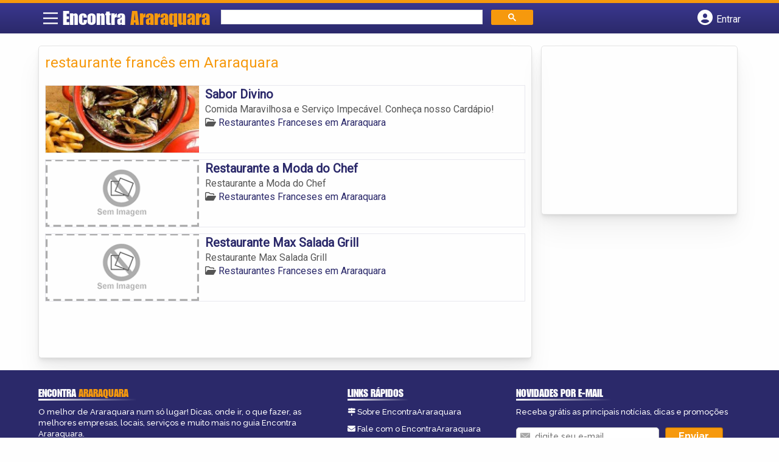

--- FILE ---
content_type: text/html; charset=UTF-8
request_url: https://syndicatedsearch.goog/afs/ads?sjk=EZVWVhwfRE%2BH3nkcIoXbuQ%3D%3D&channel=5915871367&client=pub-5823210502176162&q=restaurante%20franc%C3%AAs%20em%20Araraquara&r=m&hl=pt&type=0&oe=UTF-8&ie=UTF-8&fexp=21404%2C17301437%2C17301438%2C17301442%2C17301266%2C72717108&format=n1%7Cn3&ad=n4&nocache=8131768810159266&num=0&output=uds_ads_only&v=3&preload=true&bsl=8&pac=0&u_his=2&u_tz=0&dt=1768810159268&u_w=1280&u_h=720&biw=1280&bih=720&psw=1280&psh=206&frm=0&uio=--&cont=miolo-topo-ads%7Cmiolo-rodape-ads&drt=0&jsid=csa&jsv=855242569&rurl=https%3A%2F%2Fwww.encontraararaquara.com%2Ftags%2Frestaurante-frances-em-araraquara%2F
body_size: 8284
content:
<!doctype html><html lang="pt-BR"> <head>    <meta content="NOINDEX, NOFOLLOW" name="ROBOTS"> <meta content="telephone=no" name="format-detection"> <meta content="origin" name="referrer"> <title>Anúncios Google</title>   </head> <body>  <div id="adBlock">    </div>  <script nonce="1a6Ha9mixJILTPXV5mC9UQ">window.AFS_AD_REQUEST_RETURN_TIME_ = Date.now();window.IS_GOOGLE_AFS_IFRAME_ = true;(function(){window.ad_json={"caps":[{"n":"queryId","v":"r-ZtabH6KY7jnboPiafpgQM"}],"bg":{"i":"https://www.google.com/js/bg/T94taNKSSsssP7x0w8bsq1bZfcqIXzBqd7gdxTpBf-w.js","p":"Fcnzq3QqLv2065GhH7cyHuCcK/[base64]/xhVl4LozKg/BFF0kcz3zoyj3GIYov15f45+2IW+iQOGGPJgUsPlIDVo16mA8Ff4StDXdh044Ned41w5g5lBnphActh/RoHN0i1cP47a13ec8jhCjGoz8xs7coj9Q9gwgQim4hZoJmj2vtmY5CzEOI8j8XNcUzJ+dGB35F8Emm5bL5Hmrki/hEqo5UzRbwUqIErO+i+70a6CTugJEvLh3wuzhN2PBaNKChFV20zr8dc3uPz/Z5VmpbcJ+QhbEu7nrJLreXqlpKD94pXBN3XWlJKUIyUL2eGBtEI9m0dghZUeJHVmbiPsFkUj/G7XBScct2QtmNlGdJ2vKd1d4guvK1Z8fRmvlhJUOl1zzSXv+C2SahbytUs9nsM4oasLBcuO8PzcmzMlNJQRNJyESp9UsLzf1TVTXgNZRgidcvVVFINc3qSbK+Y7uXfnsBHma70b8eUDkukBm/7NFTeaQ5ykAMwjcVinhUaISlJrzCgEIL3PTbx0Ki16PCUL0O6NVBGksMWkUOBlaxTT2CG1+JJFzTmCbE53w+qpxBBT00FwBNvNCOwy4B0uwzktYbpMqp34lqGerZME6mciVx/9dIJSKNtF1eGaWEUsmFrI2C8wOlBA9ajtwUQFnIp0llFno7LPyjuyUkQAl+NbLIXple4u+e3anlTWDbg1rDN4b2MDBsmmIlQGdUzQHWIMq1jyLknhICUM9ax3EJ1NdEsh5YKS9BfTNhluFn2Z+gU8iyjhn3GRdIMjBMyFt3S68/H7ZpoRA98v2QOSmzY+KVt/PNl1iTTdBq/+kU4anj6tJK9jBCRH8srQ0S1//ztfXwj6uKJcxV0aj3TSZr0rm2i3N4T0E2t09+U+e9zd5yksK5YXSrkI+jbtM55cVG/rOOmksOThTuU58TzUEYl7k1QOHhsCcPgeRBdG37pPt68VlhtAADwfWbYMUOwpD6RLfvZ8qPbsHZFCldAgPlQnSOcFqk+57X2RjcHBEdhfWr5di/o/jk8z5nWPrhe0DmMdfQgX9N8287+qtkFPJqoo62CGf32EFfrTm5q6AbEGqMnzVKE7FR04MIYZDfOuJK/Nw/ZIXuxGGVCN0TidQ/GZPnlqhQN4EshMvZobh2y9NUox/[base64]/N4aofjc1BhaRTV9SxKk1e7zBpcc1dlUXeaa/1+hxCSjU6hR/uTAO1J2sk6M32nBWh2pO9Y/AcvJoAKH0vj8v9P+OHewGstTYNV++JTpwYhE2bB+XiOPqcMK9cF3aZkCRmE3aWQp/8unkSIBYhmHyrrL1wvRAS267i8/b7x0fNlICHoFkf94sFVetsmv05FhOCIXbqaG50qjhtUpuzXIHtxi7nwKfrHnZtXYWYmTogdbdjhyUv5o9lIvfskh2e8GQCL/c5psYKR248PVIG2r41lc0Mis3u1iSydM9iBjS3A8zrwJ3c7lU3BOdHk/EZJje77PP5ugowjyxxKF4Cf6PMnn7OrNyM8wO6qOggj9P3eyh3xfhcQSdmAZcqHTX1ZMlvMYPLCJeKaVvmroYcwYraN+YeKnlosMYstdsQq3TnmIKPdA1Yy3oy3vr+IUQctzkuwa8b0Mk01LvJgR9haz+jOIyzkWP3WFF0rfkyHo/u6e8/LdiHwTPilfrjWfWbf2Xd2v3yjynK0YmmIyYEdAIVa0YIjcYDzaJzQFyoM4pr8bvGqkZYQzyqiHeFwedhsSZJSb1nNEp5RM3uNqqKUSPT1vCwnyag6sH00Yxs59DKlBHIpScoS/i2KCEIr0GZMOc7Vhjxc69G/8O/CkEicdjnlbaBqbYOaRAejQiMkDANvYv+fezWDwAogvavAIZWXajSqLixjDv6oQ4HpoUOQuBkkW3a3D1av3ZUtkO68xOYeb1bq7FKLpumOr8GItDRKKVXXJvoYEkvpFmwtD8oEu3ZfXLcpTxe8tiEJWqWCwR/[base64]/TUX5fwWy6FZ7rbim1OHZx8oSMolowtyAURE0m/i2e+W1p2qySxYf8XHUY6PGm9KoBxOhDmxd0dXgTr3GodeFsp9Rc3xlriloMofdaOdIGdczPqG3VifOHPQSKzRji7AOIlfJedngCLvGuepsyIVS1GUQW54unpE1YMEQj6EGYv4JT2MhijnBBr9NETmutVLJl5XK8KVleXnLC/pO7nJwqxSyIjXmEFcEZ9z4XF3NQ5bvN/Bu21++NKvgRyrrFNemVdJVTa/2U2To0HlRUbMJPgxYLPLGHivqZjfzanC9fZDLpc+sF/vHy79tXYf6fgNJMsvuz7qyPgoTaivRFejSqLa9T6QBjw7qxHPC9RpUczr4peAXePbn95Bfo3rrhc6MOHsZwvzXS18UruE3KtztuqO8x7Z043sVYWwJObwhWIge84XsXu/SyH0Wpst5tAU778RlcXgifiadBXO0CWPliqtp+R2090s7hAq9ORqYj5WSAUWE3ONJeSoPxdV/ciAA7gfZS9N8A7A2R7KQmTinkMZia1HZX+N4P322Uyszv6Z9sTCE9K7Xq7MWYex9a3nMrorzKfA6n6mroBJGDbhTYAs+hqBXG3Egsg92E2KyliaLu23aWfJ74vEsNdYP/RXSGSQlvQuUeLINXF2DYVC6kDZtWyZ9iTVYmGdRWtIeckycwGQYWTk6h5QCDcjXD0MZD3QSg6KBOSDcvMYYJaShnKe/1QTHXSG/3zvc09rXLU+mpqVJbxsIfwcKKOEKzBnzg2zgjc8O/[base64]/BRZYANY0665qh1Ea+01tg4E11nQlCSPa1vnfDqMWo+Ny9uuDK1ekgZxZaJAQN1dHVNmQEpY19Db+RavT5VR1qb09ouPzERUhmYccBXm4y4GzOtlEBQjsbJtSlLoWmlH8AwpQnZjhfC5zjqvT9/GFSlYKXffeL931lORkugOPN68Lmx4xsuH1iCFrO77RsAbVYYUkw8HLnQ6w3G7WLBktqEd/5LK0o1lW7bvT2+Dt4q2MyTSegNq1h9lv+WrwULNJTM8ULpDNMBFNEpZewmN3zfgm4fd0JFazlDxJF0VldOaFTdW7CSolQH9M4zifyBAvVntW6AcNqSWOz9RKRaJQ0OytffFhwtkTu5hIuAb8S1DBp08hbp+IAPv8MGoXEqg/s57OSUqg1LzByQZDyUSqcfPS4es5M8dV25hug7+PtdyVjWf6Mj9ukVhfX5JGUyE/YL1O2hXdn3BR48xvwc4KXRvE+qcKXL78H3hBoUm1eaPhx3MNi3VrJySy8ay+s0QOaaZH1Q/4ebYwZVZwBlNZZs15aC/JN6pWvCt6rah8dGNVYGvQNNs4oq7pOCG3Lesnf3UeFTgMX9qxWhyPkG3vX9QovC0zee+YNEMFSkRgwkECAxc2CZzwx1aK3BLokd/eKzCIG/+Fke7ghGEjwPfoxhZ60DOkehUXKq9pyyvP0bgJqCoCq/j1Z1Q6G/z46v7lZKcS4BBkoDiyfQ+vWR3VbkHz7dU97wcHUq/iSs+gosJBukNTc9zUkLtYih8Kuykf232rMngo+ejZMfPBAHxbdtfkrI7Hl5Lj1Dk6nHLr5OczouUyDltEPFrBygmsode5XVeTw8MzftSAdKTE71CbQTLS7k496UlIUmVj4q87QFh2iyZrvhB7xKBTlMvATMSgmFi4VWWvsYmyqQL/hyuRvj17IScrmoP/x0Poo9nAE8YwQVqPxkNjoqMw45y+gHZ+ak+thUkIR69rUzh2wNlOscZ3lj7EEOcygHig93Kgp8HSF3iOK0G2gZ3VBwefgKjonzQ8bXenXyrgoM8eF7XEe7mLVcNJIAjNA5fb8wCYnXk6+S7FzoS+gvKlCOHUC6lU8Rr0oLdywaCWf2HPR60GHQDd/L6Hj6MyhGG2I17kN3XHFaB5+KiB1J8SJUG9aVXbJBLZ3hqco3xRcTfDQlKbdfPXvUull5xeI5XLbYL0AeqjhemMWhVKoqPPm1yTXrSkEVmmL9/WFAel6pWXhbYmdPpyOcxCMWGv96rNeYC331bRWApMZ/zAQV7o45sL9tR13MMUqoC6nim6upojDG5nVMijWwnkcmvUBFDMX6o7r43WalKtLe/[base64]/ceQEy/B2960DMIUOA7y9/ZX67aIsdq9jpCpzJvzk5QnWtW+ZENHJC05w6TZQMFM7EAmq+/oOClHGhvZrsqj7OQKt4dW0TueuY3rhQF7l7HAIc9G8yRsuZnP8KQsgFeJLCQTJnIujuHChXPqT5jGfcmIIO6cSItmB7W7QQZqJzxiss7yBUtSPXfNhPcVExeAvWM7C4JqRH1oPMB2TE1n+j19Du5lfMmKs2HKJOLuTjk6R1xvxfoMos1hf/Lz3Y3l/86ZmDem5aMDCXeV5Pz0CBwVaiP+Lx6ed+CC95w8dKCFMjSHboIomfTI2O+KKQEmn2JJVimgRUfktM8c7+719HL8uwasbEC/[base64]/j4qQE+eCQ1sewUDENDgqGGfasTNRz50svbozIrTELFf20LHbh4icTkB6jgkYfOPXozDYlvvwSZOPRMetsGUv/gW3r1cG9eQ8Y0P8YbyPrsqmPHd9tj+D+WGPmHjmcE8wlBL1M1MkmlQ1efEJfThMO7tmH2EO0S3VZSHw5hw+/OzTgT/[base64]/QQhW6mHaYJEEvMk2frtDqcJcihOUu3uFecTfw7pFt0lLr/VdSCsXtoAhktIwYAGOO8VbNGRcgD/ardnTyp/8PpjEKPI3A09TZ3Cs08ZVR2eRjlJo/NWsHmWP/[base64]/bPLlL1qSAmAblrPDm23QJrXq6jeMGybyfmeVUJOAyQQXOJBp+R8anqI6zvvJnrjspTFDIC+t20B9fWara/xdTTZtw6AzTQGivaKeoapOljBkDhumQODj5ILwduo0mU6VPGKMrsLzrLAODTro3ZBG1QbvO/GD1zcGyhNfkW8Ubag/s0rRYSz1VjJHgr9YbQvGfUUIg1LWpB60xjZ7bQ6RNtwcde1hZaOI/Vo9CG36tSusr66Sxlhg3ZVjrsOGJBbGVSLiGzZDkpg/yQx72M2+KVazJf3mzAUkxM13vZQil61z1NqawgdxjedDSkzdbyHC6NR6MTDB1YDE4LZjxpu1wzIzwD+cRXuC4nKrU3ZY1wC+CGVknvjVila7KhjUILIg7IiWuDb1uQofZjF9Y8xmeW55w9N/[base64]/eA5tkv87sqCOFJghl9FUNWA1He6LDajGok+ZGqZYiQKZO+AHZ5iSvkNz4I+xulDc/pBxepnvF1sDdnuWMn5Zv0OVWbtxDxZGEmQsfi5XeGm2sh16045rx0GxfGHTeFQTg7RyUyIu3AW6jtGJSP1uxFj85qFuZQ4zVZb9N4MTM6+MyikI+43Kd9KLX7MKiQ2WQ4UdR2ucez0UueqkEi+qO0IwT42MwdD7o2yt6hDHpYiMZtizLcMX580RvKw/KHV16G7pDnCIYoRmBW9E2GX1NiTsO8LuhRd9GxbKp7VJjgXNwGFe1yyo7zxPZWHCQsdYSRK8vzNOtuXjENHMF7HXLAaEOXcrTtD2M9FEnDkJO0HfH31h/[base64]/7O3mNzEgnyaLdsMpGaXHj4ydg2JfvUgSWY33R5d2dSG2i0LsFnQAGrA7mfelVkgPY2kVWYd/llKLVkI+FVxkjrJmCnowyoj0f2jmR9HrrCHv3bL0K98O+/bKd2g1QvCqTuMWD0oq7YmfUC/ErsUVqTKmnVCCOMBiutoCQflFDx09HCHL/1iDd5cpzd/EU/ulxTUccGMG034auoMnO8yccAGzaHPxLY6hz7rCbyDiocA1ouBQ+HnB2bjukQVs1Ju+rag7b6GtK1GokfU0kSOnsLw4rcaYz7SU18CuX8wQpDyjwR7GSZFd5cUKPLuRpCiB6gGcKnKlWpiB/Mk+AAfOw/VD9SlNo+bbTouFm9QYLpUfHEZntiLaIJTd70ooAOdPJrGZOUI6T8+FNWp66vYr4AFPaFskpB9LvW7xY/[base64]/52rNckqfbRC0yvFvrSKgE8GJx9egNYzWi791X43eoM0ow2G/[base64]/[base64]/vPGHm1GMDvh0tWQo/R4juyUoU7Gwvh4N67QfzNhTFAxzGGVpI25kKbRWnQhCgojV2gNTNLXP6oEU0GpUFTr/zXVYeVRz/THnh/oQw6+g2GIPaJpOOd6dzrk5bZxTU1Lh/X1IfywId1Z7TWLkXKkJYvWHTS5+8fRLSdv0qBnXDGbckL+tfzHlO334PyJREOZ/3q+F31vlUancciNvphm9YmF5gGmr0CS59FPEopNRzP4rsZvTCU84N/[base64]/rC64oNm4jEJ7DJfJeHJoPNX2kQ5rHhtMtRYpt+QanooMthfOuElaKUUGSX/AqLUN3t1eeJEHTfw+QPxJNn5lw8O0RDyTs7jkX1RrZrosq5gnmRQc/aA9JvKiErBL11dtfBNhEtwUgWjmjZ3huT0CbG2j1+BTAq1pcLhL8cGx54tof3tr4dX2o1Okm8wfOFVkoslK7IjGm4GZopHzaGyRbLeUtqay1b/sln2axAjojOGH6exEi1KY66BTh2AKBIyIeQGvA2Zg9yKlTNCXHd7yI+pTvQFGxdPOpidi6kzZ9mnOSzEHmN99/MCjleA7XuSBDFNjikLFN9/Wd27UgeDCKHMI7oV4UlRKqS83dzJhmCWEt9BRBexjWHwqQVxDFsFIMrpjq+Uk0TDpDwz/fOoCEGKqadqrLSyKRJHfcKRdh7JPoFoKR+/[base64]/Iq7Lrz6cbGj3JLtcRX7N9B4C+TuifO5OBUrdZH2ISC3bYKpw1q0EBYlI2hyCFSwUyaTdB3FooTrnn1Yh8+httDLGRfAWzssH+PHDCAac6752kppOPrXIHuLFiNPFJ0hmxbeE1mieRVEUzTvwNNVLZ1G7p37UVrrWV0nVKcCxSJCiAD0KoALDN+6G2/ADh9F0T6Pj0SYmkhIoNORp3kAJ5FBNTp9ieI5qz+L1ybN6+LVlGA\u003d\u003d"},"gd":{"ff":{"fd":"swap","eiell":true,"pcsbs":"44","pcsbp":"8","esb":true},"cd":{"pid":"pub-5823210502176162","eawp":"partner-pub-5823210502176162","qi":"r-ZtabH6KY7jnboPiafpgQM"},"pc":{},"dc":{"d":true}}};})();</script> <script src="/adsense/search/ads.js?pac=0" type="text/javascript" nonce="1a6Ha9mixJILTPXV5mC9UQ"></script>  </body> </html>